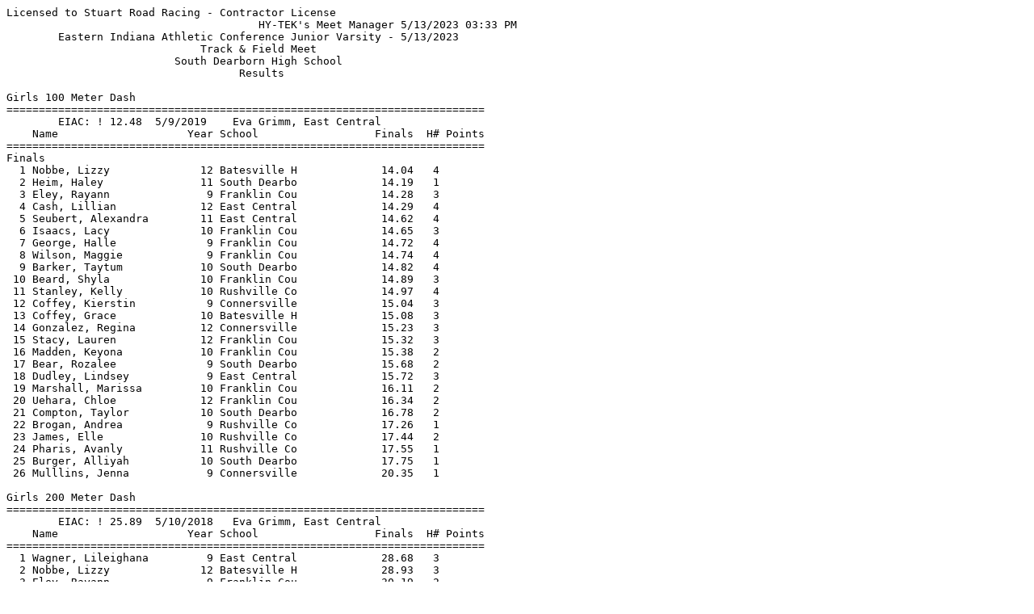

--- FILE ---
content_type: text/html
request_url: https://www.stuartroadracing.com/track/2023-5-13%20EIAC%20JV%20Results.htm
body_size: 13521
content:
<HTML>
<BODY>
<P>
<PRE>
Licensed to Stuart Road Racing - Contractor License
                                       HY-TEK's Meet Manager 5/13/2023 03:33 PM
        Eastern Indiana Athletic Conference Junior Varsity - 5/13/2023         
                              Track & Field Meet                               
                          South Dearborn High School                           
                                    Results                                    
 
Girls 100 Meter Dash
==========================================================================
        EIAC: ! 12.48  5/9/2019    Eva Grimm, East Central                     
    Name                    Year School                  Finals  H# Points
==========================================================================
Finals
  1 Nobbe, Lizzy              12 Batesville H             14.04   4 
  2 Heim, Haley               11 South Dearbo             14.19   1 
  3 Eley, Rayann               9 Franklin Cou             14.28   3 
  4 Cash, Lillian             12 East Central             14.29   4 
  5 Seubert, Alexandra        11 East Central             14.62   4 
  6 Isaacs, Lacy              10 Franklin Cou             14.65   3 
  7 George, Halle              9 Franklin Cou             14.72   4 
  8 Wilson, Maggie             9 Franklin Cou             14.74   4 
  9 Barker, Taytum            10 South Dearbo             14.82   4 
 10 Beard, Shyla              10 Franklin Cou             14.89   3 
 11 Stanley, Kelly            10 Rushville Co             14.97   4 
 12 Coffey, Kierstin           9 Connersville             15.04   3 
 13 Coffey, Grace             10 Batesville H             15.08   3 
 14 Gonzalez, Regina          12 Connersville             15.23   3 
 15 Stacy, Lauren             12 Franklin Cou             15.32   3 
 16 Madden, Keyona            10 Franklin Cou             15.38   2 
 17 Bear, Rozalee              9 South Dearbo             15.68   2 
 18 Dudley, Lindsey            9 East Central             15.72   3 
 19 Marshall, Marissa         10 Franklin Cou             16.11   2 
 20 Uehara, Chloe             12 Franklin Cou             16.34   2 
 21 Compton, Taylor           10 South Dearbo             16.78   2 
 22 Brogan, Andrea             9 Rushville Co             17.26   1 
 23 James, Elle               10 Rushville Co             17.44   2 
 24 Pharis, Avanly            11 Rushville Co             17.55   1 
 25 Burger, Alliyah           10 South Dearbo             17.75   1 
 26 Mulllins, Jenna            9 Connersville             20.35   1 
 
Girls 200 Meter Dash
==========================================================================
        EIAC: ! 25.89  5/10/2018   Eva Grimm, East Central                     
    Name                    Year School                  Finals  H# Points
==========================================================================
  1 Wagner, Lileighana         9 East Central             28.68   3 
  2 Nobbe, Lizzy              12 Batesville H             28.93   3 
  3 Eley, Rayann               9 Franklin Cou             30.19   2 
  4 Wilhelm, Skylar            9 East Central             30.25   3 
  4 Heim, Haley               11 South Dearbo             30.25   3 
  6 Seubert, Alexandra        11 East Central             30.49   3 
  7 George, Halle              9 Franklin Cou             30.74   2 
  8 Cash, Lillian             12 East Central             30.99   3 
  9 Gonzalez, Regina          12 Connersville             31.09   2 
 10 Rosemeyer, Ava             9 East Central             31.42   1 
 11 Coffey, Grace             10 Batesville H             31.75   2 
 12 Stacy, Lauren             12 Franklin Cou             31.76   2 
 13 Dudley, Lindsey            9 East Central             32.06   2 
 14 Robben, Isabella          11 East Central             32.18   2 
 15 Stanley, Kelly            10 Rushville Co             32.35   2 
 16 James, Elle               10 Rushville Co             36.37   1 
 17 Brogan, Andrea             9 Rushville Co             37.09   1 
 18 Burger, Alliyah           10 South Dearbo             37.39   1 
 19 Pharis, Avanly            11 Rushville Co             37.76   1 
 20 Mulllins, Jenna            9 Connersville             46.27   1 
 
Girls 400 Meter Dash
==========================================================================
        EIAC: ! 57.03  2007        Kathy Klump, South Dearborn                 
    Name                    Year School                  Finals  H# Points
==========================================================================
  1 Bender, Jessica           11 East Central           1:08.25   2 
  2 Grimmeissen, Jaelyn        9 Franklin Cou           1:08.53   2 
  3 Wehr, Olivia              12 Rushville Co           1:11.82   2 
  4 Isaacs, Lacy              10 Franklin Cou           1:12.33   2 
  5 Miller, Emma               9 Batesville H           1:13.53   1 
  6 Raab, Isabelle            10 Batesville H           1:13.70   2 
  7 Phelps, Brenna             9 Connersville           1:14.46   2 
  8 Reeb, Anthea              11 Batesville H           1:26.05   2 
  9 Means, Brooke             10 Rushville Co           1:31.05   2 
 10 Alcantara, Sara           11 South Dearbo           1:31.17   1 
 11 Carter, Kimmora            9 Greensburg H           1:39.77   1 
 
Girls 800 Meter Run
=======================================================================
        EIAC: ! 2:13.76  5/8/2008    Kathy Klump, South Dearborn               
    Name                    Year School                  Finals  Points
=======================================================================
  1 Demaree, Bayleigh          9 Batesville H           2:38.14  
       1:17.451 (1:17.451)        2:38.136 (1:20.685)
  2 Sunderhaus, Madesyn       10 Franklin Cou           2:39.91  
       1:17.776 (1:17.776)        2:39.906 (1:22.130)
  3 Minniti, Raegan            9 Franklin Cou           2:49.68  
       1:27.771 (1:27.771)        2:49.678 (1:21.908)
  4 Cleary, Addison           12 East Central           2:50.69  
       1:22.901 (1:22.901)        2:50.682 (1:27.781)
  5 Fullenkamp, Katelynn       9 Batesville H           2:59.22  
       1:26.876 (1:26.876)        2:59.218 (1:32.342)
  6 Keal, Abby                 9 Connersville           3:04.03  
       1:28.553 (1:28.553)        3:04.027 (1:35.475)
  7 Higbie, Gwynn             10 Connersville           3:06.33  
       1:32.171 (1:32.171)        3:06.325 (1:34.155)
  8 LaBoyteaux, Christian      9 Connersville           3:09.34  
       1:32.474 (1:32.474)        3:09.335 (1:36.861)
 
Girls 1600 Meter Run
=======================================================================
        EIAC: ! 5:07.55  5/14/2009   Kristal Studer, East Central              
    Name                    Year School                  Finals  Points
=======================================================================
  1 Minniti, Raegan            9 Franklin Cou           6:11.82  
       1:32.246 (1:32.246)        3:10.557 (1:38.311)        4:49.748 (1:39.191)
       6:11.812 (1:22.065)
  2 Harmeyer, Faith            9 East Central           6:21.49  
       1:27.767 (1:27.767)        3:08.780 (1:41.014)        4:49.240 (1:40.460)
       6:21.488 (1:32.248)
  3 Bowling, Emma             11 East Central           6:38.39  
       1:31.934 (1:31.934)        3:13.786 (1:41.852)        4:59.214 (1:45.429)
       6:38.382 (1:39.168)
  4 Grimmeissen, Jacy         11 Franklin Cou           6:53.55  
       1:30.297 (1:30.297)        3:14.984 (1:44.688)        5:08.565 (1:53.581)
       6:53.542 (1:44.977)
  5 Martin, Malia              9 South Dearbo           6:56.62  
       1:34.788 (1:34.788)        3:23.676 (1:48.889)        5:16.037 (1:52.361)
       6:56.614 (1:40.577)
  6 Weiler, Addyson           10 Batesville H           6:57.97  
       1:32.766 (1:32.766)        3:22.031 (1:49.265)        5:17.024 (1:54.994)
       6:57.961 (1:40.937)
 
Girls 3200 Meter Run
=======================================================================
        EIAC: ! 11:34.39  5/8/2008    Kayce Doogs, East Central                
    Name                    Year School                  Finals  Points
=======================================================================
  1 Hankins, Madison          11 Rushville Co          14:59.15  
       1:41.446 (1:41.446)        3:28.703 (1:47.258)        5:21.051 (1:52.348)
       7:17.626 (1:56.575)        9:17.337 (1:59.711)       11:19.596 (2:02.260)
      13:19.213 (1:59.618)       14:59.148 (1:39.935)
  2 Ellis, Jorja              10 Rushville Co          15:06.71  
       1:41.660 (1:41.660)        3:28.648 (1:46.988)        5:20.407 (1:51.760)
       7:14.534 (1:54.128)        9:11.898 (1:57.364)       11:14.038 (2:02.141)
      13:16.637 (2:02.599)       15:06.709 (1:50.073)
  3 Hallgarth, Mary           11 South Dearbo          15:23.32  
       1:41.281 (1:41.281)        3:28.358 (1:47.077)        5:20.208 (1:51.850)
       7:17.090 (1:56.883)        9:19.865 (2:02.775)       11:23.351 (2:03.486)
      13:29.793 (2:06.442)       15:23.312 (1:53.520)
  4 Kraemer, Sylvea            9 South Dearbo          16:03.03  
       1:41.523 (1:41.523)        3:28.544 (1:47.022)        5:27.928 (1:59.384)
       7:32.308 (2:04.380)        9:39.338 (2:07.031)       11:50.240 (2:10.902)
      14:00.991 (2:10.751)       16:03.024 (2:02.034)
 
Girls 100 Meter Hurdles
=======================================================================
        EIAC: ! 15.41  5/10/2022   Hope Fox, East Central                      
    Name                    Year School                  Finals  Points
=======================================================================
  1 Martin, Jade               9 Batesville H             19.82  
  2 Clark, Kirstin            11 Franklin Cou             20.18  
  3 Rosemeyer, Ava             9 East Central             20.35  
  4 Dudley, Lindsey            9 East Central             20.87  
 
Girls 300 Meter Hurdles
=======================================================================
        EIAC: ! 44.88  2001        Ashley Wilhelm, East Central                
    Name                    Year School                  Finals  Points
=======================================================================
  1 Beard, Shyla              10 Franklin Cou             54.57  
  2 Rosemeyer, Ava             9 East Central             57.26  
  3 Martin, Jade               9 Batesville H             59.51  
  4 Coffey, Kierstin           9 Connersville           1:00.69  
  5 Dixon, Kiersten           12 South Dearbo           1:00.86  
 
Girls 4x100 Meter Relay
=======================================================================
        EIAC: ! 50.26  5/10/2022   East Central, East Central                  
                       H Fox, E Hill, A Graf, R Campbell                 
    School                                               Finals  Points
=======================================================================
  1 East Central High School                              54.68  
     1) Wagner, Lileighana 9            2) Rosemeyer, Ava 9               
     3) Wilhelm, Skylar 9               4) Cash, Lillian 12               
  2 Franklin County High School                           55.23  
     1) Eley, Rayann 9                  2) George, Hannah 11              
     3) Beard, Shyla 10                 4) Clark, Kirstin 11              
  3 South Dearborn High School                            56.46  
     1) Heim, Haley 11                  2) Barker, Taytum 10              
     3) McGraw, Bailey 9                4) Bear, Rozalee 9                
  4 East Central High School  'B'                         57.62  
     1) Seubert, Alexandra 11           2) Robben, Isabella 11            
     3) Haarmeyer, Jocelyn 10           4) Hornbach, Emma 9               
  5 Batesville High School                                58.48  
     1) Nobbe, Lizzy 12                 2) Coffey, Grace 10               
     3) Raab, Isabelle 10               4) Martin, Jade 9                 
  6 South Dearborn High School  'B'                     1:04.32  
     1) Pearson, Isabel 10              2) Womble, Marissa 11             
     3) Cameron, Sanaa 9                4) Teke, Macie 12                 
 
Girls 4x400 Meter Relay
=======================================================================
        EIAC: ! 4:04.43  5/9/2019    East Central, East Central                
                         E Grimm, E Lengerich, L Greiwe, E Fey             
    School                                               Finals  Points
=======================================================================
  1 Franklin County High School                         4:45.13  
     1) Beard, Shyla 10                 2) Grimmeissen, Jacy 11           
     3) Grimmeissen, Jaelyn 9           4) Isaacs, Lacy 10                
       2:18.660 (2:18.660)        3:30.968 (1:12.308)        4:45.122 (1:14.155)
  2 Batesville High School                              5:00.76  
     1) Weiler, Addyson 10              2) Miller, Emma 9                 
     3) Fullenkamp, Katelynn 9          4) Demaree, Bayleigh 9            
       2:28.233 (2:28.233)        3:48.821 (1:20.588)        5:00.752 (1:11.931)
  3 South Dearborn High School                          5:25.39  
     1) Heizer, Zoey 10                 2) Martin, Malia 9                
     3) Compton, Taylor 10              4) Barker, Taytum 10              
       2:47.373 (2:47.373)        4:08.356 (1:20.984)        5:25.388 (1:17.032)
 
Girls 4x800 Meter Relay
=======================================================================
        EIAC: ! 9:44.36  5/14/2009   East Central, East Central                
                         K Studer, C Seamon, K Doogs, M Cline              
    School                                               Finals  Points
=======================================================================
  1 East Central High School                           11:21.76  
     1) Bender, Jessica 11              2) Cleary, Addison 12             
     3) Bowling, Emma 11                4) Harmeyer, Faith 9              
       1:17.685 (1:17.685)        2:38.449 (1:20.765)        4:01.809 (1:23.360)
       5:29.443 (1:27.635)        6:55.248 (1:25.805)        8:29.066 (1:33.819)
       9:54.907 (1:25.841)       11:21.760 (1:26.854)
  2 Batesville High School                             11:50.10  
     1) Weiler, Addyson 10              2) Trossman, Charlotte 9          
     3) Fullenkamp, Katelynn 9          4) Demaree, Bayleigh 9            
       1:18.369 (1:18.369)        2:53.219 (1:34.850)        4:21.746 (1:28.528)
       5:56.669 (1:34.923)        7:21.713 (1:25.045)        9:00.374 (1:38.661)
      10:21.341 (1:20.968)       11:50.091 (1:28.750)
  3 South Dearborn High School                         13:07.09  
     1) Heizer, Zoey 10                 2) Martin, Malia 9                
     3) Alcantara, Sara 11              4) Kraemer, Sylvea 9              
       1:32.769 (1:32.769)        3:13.417 (1:40.648)        4:47.309 (1:33.893)
       6:22.580 (1:35.271)        8:00.469 (1:37.889)        9:51.987 (1:51.519)
      11:26.669 (1:34.682)       13:07.085 (1:40.417)
  4 Rushville Consolidated High Sc                     14:04.93  
     1) Means, Brooke 10                2) Ellis, Jorja 10                
     3) Warner, Lily 10                 4) Hankins, Madison 11            
       1:32.693 (1:32.693)        3:20.857 (1:48.165)        5:07.414 (1:46.557)
       7:04.699 (1:57.285)        8:47.754 (1:43.055)       10:49.974 (2:02.221)
      12:23.064 (1:33.090)       14:04.924 (1:41.861)
 
Girls High Jump
=======================================================================
        EIAC: !  5-08  5/8/2008    Elli Tidman, Batesville                     
    Name                    Year School                  Finals  Points
=======================================================================
  1 Isaacs, Lacy              10 Franklin Cou           4-06.00  
     4-00 4-02 4-04 4-06 4-08 
        O    O    O  XXO  XXX 
  2 Verme, Sidney             11 East Central          J4-06.00  
     4-00 4-02 4-04 4-06 4-08 
      PPP  PPP   XO  XXO  XXX 
  3 Grimmeissen, Jaelyn        9 Franklin Cou          J4-06.00  
     4-00 4-02 4-04 4-06 4-08 
        O   XO   XO  XXO  XXX 
  4 George, Hannah            11 Franklin Cou           4-02.00  
     4-00 4-02 4-04 
        O    O  XXX 
  5 Trossman, Charlotte        9 Batesville H          J4-02.00  
     4-00 4-02 4-04 
      XXO   XO  XXX 
  6 Martin, Jade               9 Batesville H           4-00.00  
     4-00 4-02 
      XXO  XXX 
 -- Ward, Callie               9 Franklin Cou                NH  
     4-00 
      XXX 
 -- Robben, Isabella          11 East Central                NH  
     4-00 
      XXX 
 
Girls Pole Vault
=======================================================================
        EIAC: ! 10-08  5/12/2016   Katie Egielske, Rushville Co                
    Name                    Year School                  Finals  Points
=======================================================================
  1 Madden, Keyona            10 Franklin Cou           8-00.00  
     5-00 5-06 6-00 6-06 7-00 7-06 8-00 8-06 
      PPP  PPP  PPP   XO    O  XXO   XO  XXX 
  2 Stanley, Kelly            10 Rushville Co           7-06.00  
     5-00 5-06 6-00 6-06 7-00 7-06 8-00 
      PPP  PPP    O   XO    O    O  XXX 
  3 Raab, Isabelle            10 Batesville H          J7-06.00  
     5-00 5-06 6-00 6-06 7-00 7-06 8-00 
      PPP  PPP  PPP    O    O   XO  XXX 
  4 Dixon, Kiersten           12 South Dearbo           7-00.00  
     5-00 5-06 6-00 6-06 7-00 7-06 
      PPP  PPP    O    O    O  XXX 
  4 Wilson, Maggie             9 Franklin Cou           7-00.00  
     5-00 5-06 6-00 6-06 7-00 7-06 
      PPP  PPP  PPP  PPP    O  XXX 
  6 Coffey, Grace             10 Batesville H          J7-00.00  
     5-00 5-06 6-00 6-06 7-00 7-06 
      PPP  PPP   XO    O    O  XXX 
  7 Wilhelm, Skylar            9 East Central          J7-00.00  
     5-00 5-06 6-00 6-06 7-00 7-06 
      PPP  PPP   XO  XXO    O  XXX 
  8 Cash, Lillian             12 East Central           6-00.00  
     5-00 5-06 6-00 6-06 
      PPP  PPP    O  XXX 
  9 Compton, Taylor           10 South Dearbo          J6-00.00  
     5-00 5-06 6-00 6-06 
        O    O   XO  XXX 
  9 Marshall, Marissa         10 Franklin Cou          J6-00.00  
     5-00 5-06 6-00 6-06 
      PPP  PPP   XO  XXX 
 11 Pharis, Avanly            11 Rushville Co           5-06.00  
     5-00 5-06 6-00 
       XO    O  XXX 
 12 Wendel, Liz               10 Franklin Cou           5-00.00  
     5-00 5-06 
        O  XXX 
 13 Wendel, Dorothy            9 Franklin Cou          J5-00.00  
     5-00 5-06 
      XXO  XXX 
 -- Burger, Alliyah           10 South Dearbo                NH  
     5-00 
      XXX 
 -- Uehara, Chloe             12 Franklin Cou                NH  
     5-00 5-06 
      PPP  XXX 
 
Girls Long Jump
=======================================================================
        EIAC: ! 17-02.75  2007        Elli Tidman, Batesville                  
    Name                    Year School                  Finals  Points
=======================================================================
  1 Heim, Haley               11 South Dearbo          13-10.00  
      12-08.50  13-10  13-03  13-08        
  2 George, Hannah            11 Franklin Cou          13-04.50  
      13-04.50  12-07  13-03.50  13-02        
  3 Coffey, Kierstin           9 Connersville          12-11.00  
      12-06  12-11  FOUL  12-08.50        
  4 Nobbe, Lizzy              12 Batesville H          12-07.50  
      12-04  11-06  12-07.50  11-04.50        
  5 Wilson, Maggie             9 Franklin Cou          12-06.00  
      10-07  FOUL  12-06  12-01        
  6 Phelps, Brenna             9 Connersville          12-03.00  
      11-07.50  10-00  11-11.50  12-03        
  7 Fullenkamp, Katelynn       9 Batesville H          11-06.00  
      11-01.50  10-04  11-04  11-06        
  8 Cain, Jocelyn             11 Rushville Co          11-01.00  
      11-01  10-03.50  10-06.50  10-08.50        
  9 Warner, Lily              10 Rushville Co          10-11.00  
      FOUL  FOUL  10-11  10-09.50        
 10 Christmas, Cierra         10 Rushville Co           8-06.00  
      FOUL  7-08  7-02  8-06        
 
Girls Shot Put
==========================================================================
        EIAC: ! 43-00.75  5/10/2022   Emarie Jackson, Greensburg               
    Name                    Year School                  Finals  H# Points
==========================================================================
  1 Oesterling, Ryan          10 Batesville H          29-04.50   2 
      27-08.50  29-02  29-04.50  24-08        
  2 Womble, Marissa           11 South Dearbo          29-02.50   2 
      27-08  26-05  29-02.50  29-00.50        
  3 Teke, Macie               12 South Dearbo          28-11.50   2 
      25-03  27-05  27-04  28-11.50        
  4 Pelsor, Evelyn            10 Greensburg H          28-11.00   2 
      28-11  27-02  28-02.50  28-06        
  5 Carter, Kimmora            9 Greensburg H          28-07.50   2 
      27-00.50  28-07.50  28-02.50  27-09        
  6 Cameron, Sanaa             9 South Dearbo          28-02.50   2 
      27-07.50  25-10  28-02.50  27-06        
  7 Cain, Jocelyn             11 Rushville Co          28-01.00   2 
      28-00.50  25-02  24-11.50  28-01        
  8 Pearson, Isabel           10 South Dearbo          26-09.50   2 
      26-06  24-09.50  26-00  26-09.50        
  9 Stenger, Emily             9 East Central          26-09.00   2 
      26-09  25-00  25-00  23-03        
 10 Riffle, Izzie              9 Franklin Cou          26-06.00   2 
      24-06  26-01  25-11.50  26-06        
 11 Riffle, Maggie            11 Franklin Cou          26-02.50   2 
      FOUL  25-09  24-11.50  26-02.50        
 12 Branson, Andrea           10 Rushville Co          25-02.00   1 
      25-02  24-03  23-02  23-01        
 13 Haarmeyer, Jocelyn        10 East Central          24-11.00   2 
      FOUL  21-06  22-09.50  24-11        
 14 Weber, Elaina             10 Greensburg H          24-01.00   2 
      FOUL  23-10  24-00  24-01        
 15 Wendel, Liz               10 Franklin Cou          23-11.00   1 
      22-05  22-08.50  23-09  23-11        
 16 Brock, Zoe                12 Connersville          23-08.00   2 
      20-06  21-00  21-10  23-08        
 17 Gwinnup, Mya              10 Rushville Co          23-05.00   1 
      23-05  22-08.50  22-07  22-10        
 18 Nobbe, Alyssa             11 Batesville H          23-01.00   1 
      22-08.50  22-10.50  20-06  23-01        
 19 Dickerson, Naomi          10 East Central          22-07.00   1 
      22-01  22-07  20-08  21-04        
 20 Hamilton, Danni            9 Franklin Cou          21-10.50   2 
      20-07  21-00.50  21-08  21-10.50        
 21 Grimm, Sara               10 Connersville          21-09.00   1 
      FOUL  FOUL  21-09  21-01        
 22 Denney, Heavan            10 Rushville Co          21-08.50   1 
      21-08.50  17-10.50  19-02.50  20-05        
 23 Smith, India              11 Connersville          21-01.00   1 
      20-06  19-05.50  18-03.50  21-01        
 24 Garrett, Sophia           11 Franklin Cou          20-11.50   1 
      20-09  19-00  20-11.50  19-04        
 25 Herzner, Sarah            11 East Central          20-09.00   1 
      20-09  19-09  20-00  20-03        
 26 Wendel, Dorothy            9 Franklin Cou          20-04.00   1 
      19-01  17-09.50  20-04  18-10        
 27 Wall, Rebecca              9 Rushville Co          19-10.00   1 
      19-06  19-00  18-09  19-10        
 28 Campbell, McKenzie         9 Batesville H          19-08.00   1 
      19-02  19-07  18-04  19-08        
 29 Sweet, Alexandra           9 Connersville          18-05.50   1 
      17-03  FOUL  16-10.50  18-05.50        
 -- Davis, Lillie             12 South Dearbo               DNF   1 
      PASS  PASS x             
 
Girls Discus Throw
==========================================================================
        EIAC: ! 128-06  5/11/2021   Emarie Jackson, Greensburg                 
    Name                    Year School                  Finals  H# Points
==========================================================================
  1 Cameron, Sanaa             9 South Dearbo            100-05   2 
      89-11  100-05  96-01  FOUL        
  2 Grimm, Sara               10 Connersville             88-02   2 
      FOUL  88-02  FOUL  80-01        
  3 Weber, Elaina             10 Greensburg H             83-03   2 
      83-03  71-08  FOUL  69-07        
  4 Haarmeyer, Jocelyn        10 East Central             82-04   2 
      63-10  79-08  FOUL  82-04        
  5 Pelsor, Evelyn            10 Greensburg H             81-01   2 
      79-10  FOUL  FOUL  81-01        
  6 Riffle, Maggie            11 Franklin Cou             79-04   2 
      74-04  79-04  FOUL  FOUL        
  7 Womble, Marissa           11 South Dearbo             75-00   2 
      58-09  63-09  75-00  65-09        
  8 Riffle, Izzie              9 Franklin Cou             71-06   2 
      65-04  71-06  71-02  67-00        
  9 Campbell, McKenzie         9 Batesville H             71-03   1 
      FOUL  71-03  69-08  60-10        
 10 Oesterling, Ryan          10 Batesville H             70-06   2 
      68-10  FOUL  70-06  FOUL        
 11 Pearson, Isabel           10 South Dearbo             70-02   2 
      68-08  FOUL  61-04  70-02        
 11 Garrett, Sophia           11 Franklin Cou             70-02   2 
      68-04  70-02  FOUL  69-03        
 13 Branson, Andrea           10 Rushville Co             69-09   1 
      52-02  50-05  49-08  69-09        
 13 Stenger, Emily             9 East Central             69-09   2 
      59-07  56-04  61-00  69-09        
 15 Wendel, Dorothy            9 Franklin Cou             67-03   1 
      54-04  62-10  55-09  67-03        
 16 Wendel, Liz               10 Franklin Cou             65-11   1 
      61-05  65-11  60-00  60-00        
 17 Herzner, Sarah            11 East Central             65-05   1 
      53-02  59-08  65-05  62-08        
 18 Gwinnup, Mya              10 Rushville Co             64-08   1 
      64-05  61-05  53-08  64-08        
 19 Cain, Jocelyn             11 Rushville Co             64-03   2 
      64-03  61-02  59-03  FOUL        
 20 Nobbe, Alyssa             11 Batesville H             62-07   2 
      54-00  47-01  61-10  62-07        
 21 Teke, Macie               12 South Dearbo             62-01   1 
      FOUL  62-01  FOUL  FOUL        
 22 Dickerson, Naomi          10 East Central             60-06   1 
      60-06  58-00  47-09  60-05        
 23 Hamilton, Danni            9 Franklin Cou             54-11   1 
      51-07  54-11  FOUL  50-00       
 24 Smith, India              11 Connersville             46-05   1 
      FOUL  45-00  46-05  46-02        
 25 Sweet, Alexandra           9 Connersville             46-00   1 
      45-00  FOUL  43-09  46-00       
 26 Denney, Heavan            10 Rushville Co             43-04   1 
      42-05  43-04  38-07  40-08        
 27 Wall, Rebecca              9 Rushville Co             38-11   1 
      FOUL  37-00  36-06  38-11        
 
Boys 100 Meter Dash
==========================================================================
        EIAC: ! 10.90  1986        Chris Green, Lawrenceburg                   
    Name                    Year School                  Finals  H# Points
==========================================================================
  1 Bowling, Wyatt             9 Franklin Cou             11.80   6 
  2 Harvey, Owen              11 Franklin Cou             11.81   6 
  3 Ledesma, Jordan           11 Lawrenceburg             11.97   6 
  4 Gillman, Quinn            10 Franklin Cou             12.05   5 
  5 Berting, Gavin            10 East Central             12.08   6 
  6 Destriantoro, Syahrul Az  10 Batesville H             12.15   6 
  7 Meyer, Joey                9 Franklin Cou             12.23   5 
  7 Gainor, Adam              12 South Dearbo             12.23   6 
  9 Cole, Kaleb                9 Lawrenceburg             12.28   4 
 10 Flowers, Bradley          10 East Central             12.30   5 
 11 Westerfeld, Will          10 Batesville H             12.30   3 
 12 Barada, Quinn              9 Rushville Co             12.32   5 
 13 Pepito, Andre              9 Lawrenceburg             12.36   6 
 14 Clark, Keegan              9 Franklin Cou             12.38   5 
 15 Campbell, Trey             9 Lawrenceburg             12.49   5 
 16 Rowland, James             9 Franklin Cou             12.52   5 
 17 Koons, Matt                9 Connersville             12.56   2 
 18 Armah, Ronnie             10 South Dearbo             12.57   3 
 19 Bryant, Benjamin          10 Franklin Cou             12.58   4 
 20 McClure, Griffin          12 Franklin Cou             12.62   3 
 21 Mays, Carson               9 Franklin Cou             12.79   3 
 22 King, Aiden                9 Franklin Cou             12.93   4 
 23 Tingle, Isaiah             9 East Central             12.94   4 
 24 Pfeiffer, Jacob           10 Connersville             12.98   1 
 25 Lilly, Jacob              10 Rushville Co             12.99   4 
 26 Means, Benjamin           12 Rushville Co             13.11   3 
 27 Mucker, D'Kari            10 Lawrenceburg             13.14   1 
 28 Lewis, Isaiah              9 Connersville             13.22   2 
 29 Holloway, Grant           12 South Dearbo             13.36   2 
 30 Rexrode, Leland           10 Connersville             13.45   3 
 31 Brewer, Landon            10 Franklin Cou             13.47   4 
 32 Chen, Brian               10 Franklin Cou             13.63   2 
 33 Whitmore, Ashton           9 East Central             13.77   4 
 34 Worakulpisuth, Ariyawuth  11 South Dearbo             15.17   3 
 35 Clark, Kaiden              9 East Central             15.57   2 
 36 Kuntz, Matthew            11 Batesville H             16.89   3 
 37 Kuntz, Ben                 9 Batesville H             17.43   1 
 
Boys 200 Meter Dash
==========================================================================
        EIAC: ! 22.10  1977        Terry Moore, Aurora                         
    Name                    Year School                  Finals  H# Points
==========================================================================
  1 Ledesma, Jordan           11 Lawrenceburg             24.61   5 
  2 Barada, Sam               12 Rushville Co             24.80   5 
  3 Kilgore, Carson            9 Greensburg H             24.81   5 
  4 Clark, Keegan              9 Franklin Cou             24.88   5 
  5 Flowers, Bradley          10 East Central             25.16   5 
  6 Cole, Kaleb                9 Lawrenceburg             25.17   1 
  7 Meyer, Joey                9 Franklin Cou             25.17   5 
  8 Bryant, Benjamin          10 Franklin Cou             25.20   4 
  9 Pepito, Andre              9 Lawrenceburg             25.40   4 
 10 Rowland, James             9 Franklin Cou             25.53   5 
 11 Destriantoro, Syahrul Az  10 Batesville H             25.60   1 
 12 Fox, Aric                 10 Connersville             26.15   4 
 13 Plum, Lincoln             10 Connersville             26.22   3 
 14 Brewer, Landon            10 Franklin Cou             26.27   3 
 15 Barada, Quinn              9 Rushville Co             26.30   4 
 16 Koons, Matt                9 Connersville             26.43   4 
 17 Lilly, Jacob              10 Rushville Co             26.47   3 
 18 McClure, Griffin          12 Franklin Cou             26.53   4 
 19 Pfeiffer, Jacob           10 Connersville             26.57   3 
 20 Tingle, Isaiah             9 East Central             26.63   4 
 21 Campbell, Trey             9 Lawrenceburg             26.76   3 
 22 Armah, Ronnie             10 South Dearbo             26.79   3 
 23 King, Aiden                9 Franklin Cou             27.02   3 
 24 Mays, Carson               9 Franklin Cou             27.08   2 
 25 Smith, Cole               11 East Central             27.57   2 
 26 Lewis, Isaiah              9 Connersville             27.59   2 
 27 Rexrode, Leland           10 Connersville             28.27   2 
 28 Chen, Brian               10 Franklin Cou             28.51   2 
 29 Oles, Andin                9 South Dearbo             28.53   2 
 30 Mucker, D'Kari            10 Lawrenceburg             29.03   1 
 31 Worakulpisuth, Ariyawuth  11 South Dearbo             32.55   1 
 32 Kuntz, Matthew            11 Batesville H             34.70   1 
 33 Clark, Kaiden              9 East Central             36.18   2 
 
Boys 400 Meter Dash
==========================================================================
        EIAC: ! 49.40  1985        Chris Green, Lawrenceburg                   
    Name                    Year School                  Finals  H# Points
==========================================================================
  1 Ivey, Zen                 12 East Central             55.39   2 
  2 Davalos, Mathias           9 Batesville H             56.26   2 
  3 Gainor, Adam              12 South Dearbo             56.64   1 
  4 Berting, Gavin            10 East Central             56.71   2 
  5 Kilgore, Carson            9 Greensburg H             56.87   2 
  6 Rowland, James             9 Franklin Cou             56.99   2 
  7 Goodman, Kyle              9 East Central             57.37   1 
  8 Barada, Sam               12 Rushville Co             58.22   2 
  9 Thompson, Caden           10 South Dearbo             58.26   1 
 10 Fox, Aric                 10 Connersville             59.05   2 
 11 Ciamarra, Dominic         12 East Central             59.09   1 
 12 Plum, Lincoln             10 Connersville           1:00.95   1 
 13 King, Dustin              10 Rushville Co           1:01.38   1 
 14 Oles, Andin                9 South Dearbo           1:08.41   1 
 15 Gossett, Trent             9 Rushville Co           1:09.97   1 
 
Boys 800 Meter Run
==========================================================================
        EIAC: ! 1:55.90  1979        Pete Schmidt, Batesville                  
    Name                    Year School                  Finals  H# Points
==========================================================================
  1 Jacobs, Wyatt             10 Rushville Co           2:11.24   2 
       1:05.608 (1:05.608)        2:11.234 (1:05.627)
  2 Marshall, Hunter          12 Franklin Cou           2:11.41   2 
       1:05.879 (1:05.879)        2:11.402 (1:05.523)
  3 Bender, Curtis             9 East Central           2:20.13   2 
       1:09.005 (1:09.005)        2:20.128 (1:11.124)
  4 Hess, Dante                9 Greensburg H           2:21.86   2 
       1:09.226 (1:09.226)        2:21.858 (1:12.633)
  5 Lewis, Grant              12 Connersville           2:22.92   2 
       1:07.003 (1:07.003)        2:22.919 (1:15.916)
  6 Frazier, Gabe             11 Franklin Cou           2:25.74   2 
       1:10.980 (1:10.980)        2:25.736 (1:14.756)
  7 Krodel, Isaac             10 Rushville Co           2:26.86   2 
       1:12.401 (1:12.401)        2:26.855 (1:14.455)
  8 Basler, Jaden              9 Batesville H           2:28.05   2 
       1:13.713 (1:13.713)        2:28.042 (1:14.329)
  9 Kopah, Brian              10 South Dearbo           2:29.91   1 
       1:14.255 (1:14.255)        2:29.909 (1:15.655)
 10 Scudder, Jacob             9 East Central           2:32.87   2 
       1:15.340 (1:15.340)        2:32.869 (1:17.530)
 11 Branson, Jacob            10 Rushville Co           2:34.31   2 
       1:17.246 (1:17.246)        2:34.308 (1:17.063)
 12 Myers, Cash                9 Batesville H           2:35.20   2 
       1:15.493 (1:15.493)        2:35.192 (1:19.700)
 13 McCullum, Noah             9 Connersville           2:36.00   1 
       1:13.942 (1:13.942)        2:35.993 (1:22.051)
 14 Nicolaides, Malakai        9 Greensburg H           2:37.53   1 
       1:20.703 (1:20.703)        2:37.530 (1:16.827)
 15 Welke, Ethan              11 Franklin Cou           2:38.58   2 
       1:17.880 (1:17.880)        2:38.579 (1:20.700)
 16 Garrett, Lincoln           9 Batesville H           2:39.02   1 
       1:17.106 (1:17.106)        2:39.013 (1:21.908)
 17 Vowell, Jack              11 Lawrenceburg           2:48.52   1 
       1:15.547 (1:15.547)        2:48.511 (1:32.964)
 18 Steelman, Caleb           10 Lawrenceburg           2:50.38   1 
       1:24.547 (1:24.547)        2:50.376 (1:25.829)
 19 Campbell, Cameron          9 South Dearbo           2:50.45   1 
       1:27.998 (1:27.998)        2:50.443 (1:22.445)
 20 Steelman, Ben             10 Lawrenceburg           2:53.83   1 
       1:25.143 (1:25.143)        2:53.822 (1:28.680)
 21 Gossett, Trent             9 Rushville Co           2:56.02   1 
       1:31.281 (1:31.281)        2:56.012 (1:24.732)
 22 Gnanamanickam, Josh        9 Lawrenceburg           2:56.72   1 
       1:27.513 (1:27.513)        2:56.711 (1:29.198)
 23 Barry, Brock               9 Lawrenceburg           2:59.49   1 
       1:27.005 (1:27.005)        2:59.486 (1:32.482)
 24 Bloom, Sam                 9 Connersville           3:07.89   1 
       1:33.551 (1:33.551)        3:07.881 (1:34.330)
 25 Abrahim, Yusuf            11 Connersville           3:14.25   1 
       1:35.095 (1:35.095)        3:14.241 (1:39.146)
 
Boys 1600 Meter Run
=======================================================================
        EIAC: ! 4:26.24  2007        Brad Fortuna, South Dearborn              
    Name                    Year School                  Finals  Points
=======================================================================
  1 Schelle, Isaac            10 Rushville Co           5:11.53  
       1:13.523 (1:13.523)        2:32.182 (1:18.660)        3:53.825 (1:21.644)
       5:11.522 (1:17.697)
  2 Basler, Jaden              9 Batesville H           5:15.19  
       1:16.201 (1:16.201)        2:36.061 (1:19.860)        3:57.454 (1:21.393)
       5:15.184 (1:17.730)
  3 Krodel, Isaac             10 Rushville Co           5:25.42  
       1:13.951 (1:13.951)        2:35.498 (1:21.547)        4:00.509 (1:25.012)
       5:25.419 (1:24.910)
  4 Pflum, Axle                9 Connersville           5:27.54  
       1:24.574 (1:24.574)        2:50.215 (1:25.641)        4:12.271 (1:22.056)
       5:27.531 (1:15.260)
  5 Hess, Dante                9 Greensburg H           5:28.81  
       1:26.629 (1:26.629)        2:52.904 (1:26.275)        4:17.421 (1:24.518)
       5:28.801 (1:11.380)
  6 Rahschulte, Ethan          9 Batesville H           5:29.92  
       1:20.984 (1:20.984)        2:46.454 (1:25.470)        4:11.849 (1:25.395)
       5:29.914 (1:18.065)
  7 Schwab, Dakota            10 Franklin Cou           5:33.15  
       1:22.820 (1:22.820)        2:48.513 (1:25.693)        4:14.245 (1:25.733)
       5:33.142 (1:18.897)
  8 Kelley, Cole              10 Franklin Cou           5:33.45  
       1:23.452 (1:23.452)        2:49.344 (1:25.892)        4:15.264 (1:25.920)
       5:33.443 (1:18.180)
  9 Branson, Jacob            10 Rushville Co           5:33.89  
       1:21.363 (1:21.363)        2:45.918 (1:24.555)        4:13.505 (1:27.588)
       5:33.885 (1:20.380)
 10 Nicolaides, Malakai        9 Greensburg H           5:35.63  
       1:18.410 (1:18.410)        2:46.244 (1:27.834)        4:13.809 (1:27.565)
       5:35.630 (1:21.822)
 11 Scudder, Jacob             9 East Central           5:40.59  
       1:28.260 (1:28.260)        2:57.785 (1:29.525)        4:25.437 (1:27.652)
       5:40.589 (1:15.152)
 12 Werner, Dominick          10 East Central           5:42.04  
       1:26.970 (1:26.970)        2:53.811 (1:26.841)        4:18.053 (1:24.242)
       5:42.034 (1:23.982)
 13 Engel, Wyatt               9 Lawrenceburg           5:52.59  
       1:25.259 (1:25.259)        2:54.558 (1:29.300)        4:28.440 (1:33.883)
       5:52.582 (1:24.142)
 14 Tippin, Cullen            11 East Central           5:58.34  
       1:29.495 (1:29.495)        3:03.293 (1:33.798)        4:37.910 (1:34.618)
       5:58.333 (1:20.423)
 15 Darwish, Owen             11 Franklin Cou           6:00.98  
       1:27.362 (1:27.362)        3:00.967 (1:33.605)        4:35.256 (1:34.290)
       6:00.973 (1:25.717)
 16 Steelman, Caleb           10 Lawrenceburg           6:01.46  
       1:26.287 (1:26.287)        3:00.070 (1:33.784)        4:34.744 (1:34.675)
       6:01.457 (1:26.713)
 17 Palmer, Aiden             10 East Central           6:02.38  
       1:30.104 (1:30.104)        3:05.490 (1:35.386)        4:40.137 (1:34.647)
       6:02.374 (1:22.237)
 18 Steelman, Ben             10 Lawrenceburg           6:03.18  
       1:26.959 (1:26.959)        3:00.687 (1:33.729)        4:37.482 (1:36.795)
       6:03.177 (1:25.695)
 19 Welke, Ethan              11 Franklin Cou           6:09.24  
       1:28.369 (1:28.369)        3:05.054 (1:36.685)        4:43.134 (1:38.080)
       6:09.237 (1:26.104)
 20 Caudill, Gavin            10 South Dearbo           6:10.77  
       1:26.681 (1:26.681)        2:58.585 (1:31.905)        4:38.409 (1:39.825)
       6:10.769 (1:32.360)
 21 Gnanamanickam, Josh        9 Lawrenceburg           6:33.19  
       1:32.329 (1:32.329)        3:13.541 (1:41.212)        4:59.233 (1:45.692)
       6:33.182 (1:33.950)
 22 Barry, Brock               9 Lawrenceburg           6:38.11  
       1:31.032 (1:31.032)        3:11.492 (1:40.460)        4:58.307 (1:46.815)
       6:38.101 (1:39.795)
 23 Abrahim, Yusuf            11 Connersville           6:56.27  
       1:34.399 (1:34.399)        3:18.909 (1:44.510)        5:08.520 (1:49.612)
       6:56.262 (1:47.742)
 24 Whitmore, Ashton           9 East Central           7:06.76  
       1:34.094 (1:34.094)        3:19.957 (1:45.863)        5:11.352 (1:51.395)
       7:06.760 (1:55.409)
 
Boys 3200 Meter Run
=======================================================================
        EIAC: ! 9:33.68  2004        Rob Grote, Batesville                     
    Name                    Year School                  Finals  Points
=======================================================================
  1 Schelle, Isaac            10 Rushville Co          11:50.88  
       1:18.653 (1:18.653)        2:43.162 (1:24.510)        4:12.114 (1:28.953)
       5:43.284 (1:31.170)        7:18.014 (1:34.730)        8:55.437 (1:37.423)
      10:28.525 (1:33.089)       11:50.871 (1:22.346)
  2 Adams, Benjamin           11 Batesville H          11:52.60  
       1:17.508 (1:17.508)        2:46.586 (1:29.078)        4:18.992 (1:32.406)
       5:53.146 (1:34.155)        7:27.635 (1:34.490)        9:02.073 (1:34.439)
      10:34.217 (1:32.144)       11:52.593 (1:18.377)
  3 Schwab, Dakota            10 Franklin Cou          12:20.34  
       1:28.804 (1:28.804)        3:03.384 (1:34.580)        4:39.365 (1:35.981)
       6:15.278 (1:35.914)        7:49.393 (1:34.115)        9:23.812 (1:34.420)
      10:59.214 (1:35.403)       12:20.337 (1:21.123)
  4 Rahschulte, Ethan          9 Batesville H          12:21.01  
       1:24.641 (1:24.641)        2:56.748 (1:32.107)        4:31.159 (1:34.412)
       6:07.078 (1:35.919)        7:41.532 (1:34.455)        9:18.563 (1:37.032)
      10:55.638 (1:37.075)       12:21.002 (1:25.364)
  5 Werner, Dominick          10 East Central          13:50.81  
       1:30.983 (1:30.983)        3:07.344 (1:36.362)        4:46.788 (1:39.444)
       6:29.554 (1:42.767)        8:16.662 (1:47.108)       10:10.168 (1:53.506)
      12:03.596 (1:53.429)       13:50.810 (1:47.215)
  6 Darwish, Owen             11 Franklin Cou          14:05.46  
       1:31.305 (1:31.305)        3:07.728 (1:36.423)        4:47.289 (1:39.562)
       6:34.428 (1:47.139)        8:29.176 (1:54.749)       10:24.434 (1:55.259)
      12:16.815 (1:52.381)       14:05.453 (1:48.639)
  7 Palmer, Aiden             10 East Central          14:07.78  
       1:35.550 (1:35.550)        3:19.158 (1:43.609)        5:06.384 (1:47.226)
       6:55.778 (1:49.395)        8:47.524 (1:51.746)       10:37.248 (1:49.724)
      12:27.750 (1:50.503)       14:07.774 (1:40.025)
 
Boys 110 Meter Hurdles
=======================================================================
        EIAC: ! 14.85  1993        Darren Konzelman, Greensburg                
    Name                    Year School                  Finals  Points
=======================================================================
  1 Inman, miles              10 East Central             17.55  
  2 Cassini, Zachary           9 South Dearbo             18.19  
  3 Stutz, Liam                9 Batesville H             18.92  
  4 Simons, Sol                9 Franklin Cou             19.05  
  5 Miller, Carson            10 Greensburg H             20.16  
  6 Howell, Jacob             11 Greensburg H             20.19  
  7 Reifenberger, Connor      10 East Central             20.36  
  8 Basturk, Jacob             9 Rushville Co             21.73  
 
Boys 300 Meter Hurdles
==========================================================================
        EIAC: ! 39.30  5/11/2017   Garrett Wagner, Batesville                  
    Name                    Year School                  Finals  H# Points
==========================================================================
  1 Inman, miles              10 East Central             45.91   2 
  2 Cassini, Zachary           9 South Dearbo             47.28   2 
  3 Howell, Jacob             11 Greensburg H             48.06   2 
  4 Reifenberger, Connor      10 East Central             48.33   2 
  5 Stutz, Liam                9 Batesville H             49.18   1 
  6 Miller, Carson            10 Greensburg H             49.54   2 
  7 Meek, Elliott              9 South Dearbo             49.93   1 
  8 Basturk, Jacob             9 Rushville Co             55.89   1 
 -- Simons, Sol                9 Franklin Cou               DNF   2 
 
Boys 4x100 Meter Relay
=======================================================================
        EIAC: ! 43.00  1985        East Central, East Central                  
                       M. Alig, J. Orndorff, K. Ertel, S. Emlinger       
    School                                               Finals  Points
=======================================================================
  1 Lawrenceburg High School                              46.65  
     1) Ledesma, Jordan 11              2) Cole, Kaleb 9                  
     3) Pepito, Andre 9                 4) Mucker, D'Kari 10              
  2 East Central High School                              47.48  
     1) Berting, Gavin 10               2) Flowers, Bradley 10            
     3) Inman, miles 10                 4) Tingle, Isaiah 9               
  3 Batesville High School                                48.99  
     1) Westerfeld, Will 10             2) Destriantoro, Syahrul Azmi 10  
     3) Davalos, Mathias 9              4) Stutz, Liam 9                  
  4 Connersville High School  'B'                         50.64  
     1) Rexrode, Leland 10              2) Koons, Matt 9                  
     3) Lewis, Isaiah 9                 4) Fox, Aric 10                   
  5 Rushville Consolidated High Sc                        51.17  
     1) Barada, Quinn 9                 2) Barada, Sam 12                 
     3) Lilly, Jacob 10                 4) Means, Benjamin 12             
 
Boys 4x400 Meter Relay
=======================================================================
        EIAC: ! 3:26.95  5/14/2009   East Central, East Central                
                         J Colon, D Sterwerf, C Olive, G Rauch             
    School                                               Finals  Points
=======================================================================
  1 East Central High School                            3:55.67  
     1) Ivey, Zen 12                    2) Goodman, Kyle 9                
     3) Inman, miles 10                 4) Smith, Cole 11                 
       1:53.212 (1:53.212)          2:51.972 (58.760)        3:55.666 (1:03.695)
  2 Franklin County High School                         3:57.93  
     1) Carr, Earl 11                   2) Brewer, Landon 10              
     3) McClure, Griffin 12             4) Meyer, Joey 9                  
       1:56.964 (1:56.964)        2:58.065 (1:01.101)          3:57.924 (59.860)
  3 Connersville High School  'B'                       4:03.90  
     1) Lewis, Grant 12                 2) Pflum, Axle 9                  
     3) Plum, Lincoln 10                4) Fox, Aric 10                   
       2:03.442 (2:03.442)        3:06.504 (1:03.062)          4:03.894 (57.391)
  4 Rushville Consolidated High Sc                      4:04.55  
     1) King, Dustin 10                 2) Krodel, Isaac 10               
     3) Jacobs, Wyatt 10                4) Barada, Sam 12                 
       2:05.026 (2:05.026)        3:05.439 (1:00.414)          4:04.548 (59.109)
  5 Batesville High School                              4:18.44  
     1) Stutz, Liam 9                   2) Basler, Jaden 9                
     3) Garrett, Lincoln 9              4) Davalos, Mathias 9             
       2:07.370 (2:07.370)        3:19.551 (1:12.181)          4:18.434 (58.883)
  6 South Dearborn High School                          4:25.76  
     1) Cassini, Zachary 9              2) Campbell, Cameron 9            
     3) Oles, Andin 9                   4) Meek, Elliott 9                
       2:08.674 (2:08.674)        3:20.883 (1:12.210)        4:25.758 (1:04.875)
 
Boys 4x800 Meter Relay
=======================================================================
        EIAC: ! 8:16.20  2007        East Central, East Central                
                         M Hamilton, I Morrall, J Young, B Breitenstein    
    School                                               Finals  Points
=======================================================================
  1 East Central High School                            9:19.30  
     1) Scudder, Jacob 9                2) Ivey, Zen 12                   
     3) Goodman, Kyle 9                 4) Bender, Curtis 9               
       1:06.435 (1:06.435)        2:16.645 (1:10.210)        3:28.589 (1:11.945)
       4:43.165 (1:14.576)        5:51.221 (1:08.056)        7:01.700 (1:10.480)
       8:06.774 (1:05.074)        9:19.300 (1:12.527)
  2 Batesville High School                              9:50.29  
     1) Myers, Cash 9                   2) Garrett, Lincoln 9             
     3) Adams, Benjamin 11              4) Basler, Jaden 9                
       1:07.468 (1:07.468)        2:18.508 (1:11.040)        3:31.409 (1:12.902)
       4:52.887 (1:21.478)        6:07.128 (1:14.241)        7:23.264 (1:16.137)
       8:36.994 (1:13.730)        9:50.286 (1:13.293)
  3 Rushville Consolidated High Sc                      9:50.37  
     1) Branson, Jacob 10               2) Krodel, Isaac 10               
     3) King, Dustin 10                 4) Gossett, Trent 9               
       1:06.591 (1:06.591)        2:19.292 (1:12.701)        3:40.421 (1:21.130)
       5:03.409 (1:22.989)        6:13.936 (1:10.527)        7:28.733 (1:14.797)
       8:37.335 (1:08.603)        9:50.367 (1:13.032)
  4 Connersville High School  'B'                      10:34.16  
     1) McCullum, Noah 9                2) Lewis, Grant 12                
     3) Abrahim, Yusuf 11               4) Pflum, Axle 9                  
       1:10.982 (1:10.982)        2:33.732 (1:22.750)        3:56.334 (1:22.603)
       5:34.959 (1:38.625)        6:45.410 (1:10.451)        8:01.688 (1:16.278)
       9:05.220 (1:03.533)       10:34.155 (1:28.935)
  5 Lawrenceburg High School                           10:47.28  
     1) Steelman, Caleb 10              2) Steelman, Ben 10               
     3) Engel, Wyatt 9                  4) Vowell, Jack 11                
       1:13.082 (1:13.082)        2:33.598 (1:20.516)        3:50.230 (1:16.633)
       5:17.734 (1:27.505)        6:35.744 (1:18.010)        7:57.546 (1:21.803)
       9:09.579 (1:12.034)       10:47.277 (1:37.698)
 
Boys High Jump
=======================================================================
        EIAC: !  6-07  5/10/2022   Chad Cox, Franklin Cou                      
    Name                    Year School                  Finals  Points
=======================================================================
  1 Bryant, Benjamin          10 Franklin Cou           5-06.00  
     5-00 5-02 5-04 5-06 5-08 
        O    O    O   XO  XXX 
  2 Thompson, Caden           10 South Dearbo           5-02.00  
     5-00 5-02 5-04 
        O    O  XXX 
  3 Smith, Cole               11 East Central          J5-02.00  
     5-00 5-02 5-04 
       XO   XO  XXX 
  4 Bowling, Wyatt             9 Franklin Cou          J5-02.00  
     5-00 5-02 5-04 
        O  XXO  XXX 
  5 Bender, Curtis             9 East Central          J5-02.00  
     5-00 5-02 5-04 
      XXO  XXO  XXX 
  6 Miller, Carson            10 Greensburg H           5-00.00  
     5-00 5-02 
        O  XXX 
  7 Carr, Earl                11 Franklin Cou          J5-00.00  
     5-00 5-02 
       XO  XXX 
 -- Ciamarra, Dominic         12 East Central                NH  
     5-00 
      XXX 
 
Boys Pole Vault
=======================================================================
        EIAC: ! 14-00  5/14/2009   Colt Robinson, East Central                 
        EIAC: ! 14-00  5/9/2019    Keith Hallgarth, Rushville Co               
    Name                    Year School                  Finals  Points
=======================================================================
  1 Clark, Keegan              9 Franklin Cou          10-06.00  
     5-00 5-06 6-00 6-06 7-00 7-06 8-00 8-06 9-00 9-06 10-00 10-03 10-06 11-00 
      DNS  PPP  PPP  PPP  PPP    O  PPP   XO    O   XO     O    XO   XXO   XXX 
  2 Reifenberger, Connor      10 East Central          10-00.00  
     5-00 5-06 6-00 6-06 7-00 7-06 8-00 8-06 9-00 9-06 10-00 10-03 
      DNS  PPP  PPP  PPP  PPP  PPP  PPP  PPP  PPP    O   XXO   XXX 
  3 Monroe, Kaden             11 Rushville Co           9-00.00  
     5-00 5-06 6-00 6-06 7-00 7-06 8-00 8-06 9-00 9-06 
      DNS  PPP  PPP  PPP  PPP  PPP    O   XO    O  XXX 
  4 Armbruster, Joseph        10 South Dearbo          J9-00.00  
     5-00 5-06 6-00 6-06 7-00 7-06 8-00 8-06 9-00 9-06 
      DNS  PPP  PPP  PPP  PPP  PPP  XXO    O   XO  XXX 
  5 Monroe, Casey              9 Rushville Co          J9-00.00  
     5-00 5-06 6-00 6-06 7-00 7-06 8-00 8-06 9-00 9-06 
      DNS  PPP  PPP  PPP   XO   XO   XO   XO   XO  XXX 
  6 Kopah, Brian              10 South Dearbo           8-06.00  
     5-00 5-06 6-00 6-06 7-00 7-06 8-00 8-06 9-00 
      DNS  PPP  PPP  PPP    O    O   XO    O  XXX 
  6 Holloway, Grant           12 South Dearbo           8-06.00  
     5-00 5-06 6-00 6-06 7-00 7-06 8-00 8-06 9-00 
      DNS  PPP  PPP  PPP  PPP  PPP   XO    O  XXX 
  8 Jacobs, Logan              9 Rushville Co           8-00.00  
     5-00 5-06 6-00 6-06 7-00 7-06 8-00 8-06 
      DNS  PPP  PPP  PPP    O    O   XO  XXX 
  9 Garrett, Lincoln           9 Batesville H           7-06.00  
     5-00 5-06 6-00 6-06 7-00 7-06 8-00 
      DNS  PPP  PPP  PPP    O    O  XXX 
  9 Carr, Earl                11 Franklin Cou           7-06.00  
     5-00 5-06 6-00 6-06 7-00 7-06 8-00 8-06 
      DNS  PPP  PPP  PPP  PPP    O  PPP  XXX 
 -- Kuntz, Ben                 9 Batesville H                NH  
     5-00 5-06 6-00 
      DNS    P  XXX 
 
Boys Long Jump
=======================================================================
        EIAC: ! 22-09  1985        Mario Thomas, Lawrenceburg                  
    Name                    Year School                  Finals  Points
=======================================================================
  1 Berting, Gavin            10 East Central          17-10.00  
      17-01.50  17-10  16-11.25  16-00        
  2 Gillman, Quinn            10 Franklin Cou          17-07.25  
      17-07.25  16-08.50  17-02  17-01.50        
  3 McClure, Griffin          12 Franklin Cou          17-06.75  
      17-06.75  16-01  16-03  14-09        
  4 Gainor, Adam              12 South Dearbo          16-11.50  
      16-11.50  14-08.25  15-07  15-07        
  5 Davalos, Mathias           9 Batesville H          16-04.00  
      15-08.75  FOUL  16-04  FOUL        
  6 Kilgore, Carson            9 Greensburg H          16-03.00  
      15-08  16-03  FOUL  FOUL        
  7 Koons, Matt                9 Connersville          16-02.00  
      16-00.50  15-01  16-02  16-00        
  8 Rexrode, Leland           10 Connersville          15-10.50  
      14-04.50  15-01  15-10.50  FOUL        
  9 Cassini, Zachary           9 South Dearbo          15-09.50  
      15-06  15-01.25  15-06  15-09.50        
 10 Carr, Earl                11 Franklin Cou          15-08.25  
      15-08.25  14-09  15-03.50  FOUL        
 11 Barada, Quinn              9 Rushville Co          15-07.00  
      15-07  14-10.75  14-03.50  14-11        
 12 Monroe, Casey              9 Rushville Co          14-06.50  
      14-06.50  13-07.50  FOUL  13-05.50        
 13 Armah, Ronnie             10 South Dearbo          12-06.50  
      12-06.50  11-09  FOUL  FOUL        
 
Boys Shot Put
==========================================================================
        EIAC: ! 59-07.50  5/10/2022   Leo Maxwell, East Central                
    Name                    Year School                  Finals  H# Points
==========================================================================
  1 Garrison, Christian       12 East Central          41-03.00   3 
      39-06  39-00  37-08  41-03        
  2 Hungerford, Reed          10 Greensburg H          41-01.00   3 
      FOUL  41-01  FOUL  38-07        
  3 Eisert, Robert            11 Greensburg H          40-09.00   3 
      FOUL  FOUL  40-09  38-07.50        
  4 Barnes, Carter            10 Rushville Co          39-11.00   3 
      37-11.50  35-07  33-03  39-11        
  5 Stenger, Jayden           12 East Central          39-07.00   3 
      38-05.50  38-02  39-07  38-07.50        
  6 Manford, Mclean           11 Lawrenceburg          38-08.00   3 
      34-09.50  38-08  37-10  FOUL        
  7 Flaspohler, Ian           11 Franklin Cou          38-07.00   3 
      35-08.50  34-00  36-00  38-07        
  8 Flaspohler, Evan           9 Franklin Cou          38-00.00   3 
      33-06.50  34-02.50  FOUL  38-00        
  9 Ballart, Brayden           9 South Dearbo          37-10.50   3 
      37-10.50  FOUL  33-10  36-06        
 10 Bradley, Chase            12 Lawrenceburg          37-08.00   3 
      36-10  FOUL  35-05.50  37-08        
 11 Kulpinski, Daniel         11 Greensburg H          37-00.00   3 
      37-00  FOUL  FOUL  FOUL        
 12 Tudor, Brayden            11 Lawrenceburg          36-06.50   3 
      FOUL  34-06  36-06.50  34-06.50        
 13 Parkison, Kameron          9 Greensburg H          36-01.00   2 
      35-09  34-00  32-04.50  36-01        
 14 Carter, Kaleb              9 Lawrenceburg          34-10.00   2 
      33-02  33-04.50  33-06  34-10        
 14 Bailey, Nate              12 East Central          34-10.00   2 
      34-07.50  34-10  33-05  32-07.50        
 16 Knigga, Noah              10 Lawrenceburg          34-05.50   2 
      33-05.50  32-07.50  34-05.50  32-05        
 17 Price, Jordan              9 Connersville          34-04.00   2 
      30-06  33-02  34-04  33-00        
 18 Schneider, Noah           11 East Central          34-02.00   3 
      33-08.50  32-07.50  33-07  34-02        
 19 Cassini, Samuel           11 South Dearbo          33-08.00   2 
      33-01.50  29-11  32-04  33-08        
 20 Ramer, Justin             11 Greensburg H          33-04.00   2 
      FOUL  33-04  31-03.50  32-11.50        
 21 Grizzell, Bryton          11 Rushville Co          33-02.00   2 
      33-02  31-08.50  33-00  32-11.50        
 22 Draper, Adam              11 South Dearbo          33-01.00   2 
      31-01  32-03.50  32-04  33-01        
 23 Westerfeld, Will          10 Batesville H          32-06.00   2 
      31-07.50  32-06  31-02  31-04        
 24 Meneses, Marc             10 Batesville H          32-04.50   2 
      29-02  30-05.50  30-02.50  32-04.50        
 25 Butts, Cole               10 Connersville          32-03.00   1 
      28-02  30-05  29-03.50  32-03        
 26 Meyer, Carson             11 Batesville H          32-01.00   3 
      FOUL  FOUL  31-02.50  32-01        
 27 Adams, Quintin            10 Rushville Co          31-11.00   1 
      30-09  31-11  29-11  31-05        
 28 Gurley, Liam               9 Rushville Co          31-06.00   3 
      31-06  FOUL  FOUL  FOUL        
 28 Ellington, Aiden           9 Connersville          31-06.00   1 
      30-03.50  30-05.50  31-06  29-00        
 30 Ruhe, Tyler               10 East Central          31-02.00   2 
      31-02  31-00  31-00  29-06        
 31 Jackson, Jeremiah          9 East Central          31-00.50   2 
      30-08  26-10  30-07  31-00.50        
 32 Riley, Thomas              9 East Central          29-05.00   1 
      28-03  27-09  29-05  28-06        
 33 Weiler, Kayden             9 Batesville H          28-10.00   1 
      27-05  24-10  25-06  28-10        
 33 Yocum, Lucas              11 Lawrenceburg          28-10.00   2 
      27-05.50  28-10  27-03.50  26-00.50        
 35 Mauzy, Wesley             10 Rushville Co          28-09.50   1 
      26-09  28-09.50  28-07  28-00        
 36 Ford, Zion                10 Greensburg H          27-01.00   1 
      26-11  25-11  FOUL  27-01        
 37 Conner, Caden              9 Franklin Cou          26-07.00   1 
      24-09  24-00  26-01  26-07        
 38 Thomas, Ladon              9 Connersville          25-07.00   1 
      FOUL  25-05  25-06  25-07        
 39 Scribner, Zachary          9 Lawrenceburg          23-05.00   1 
      23-05  22-05  22-11  21-00.50        
 40 Tidwell, Zane              9 East Central          21-09.00   1 
      21-09  20-11  21-09  19-09        
 
Boys Discus Throw
==========================================================================
        EIAC: ! 179-05  5/10/2022   Leo Maxwell, East Central                  
    Name                    Year School                  Finals  H# Points
==========================================================================
  1 Kulpinski, Daniel         11 Greensburg H            121-05   3 
      121-05  FOUL  107-01  110-00        
  2 Manford, Mclean           11 Lawrenceburg            117-01   1 
      117-00  114-02  117-01  PASS        
  3 Barnes, Carter            10 Rushville Co           J117-01   3 
      117-01  FOUL  79-08  112-03        
  4 Meyer, Carson             11 Batesville H            110-08   3 
      97-02  FOUL  103-05  110-08        
  5 Knigga, Noah              10 Lawrenceburg            105-05   3 
      88-07  105-05  FOUL  92-09        
  6 Ballart, Brayden           9 South Dearbo            102-07   2 
      79-10  102-07  99-07  100-02        
  7 Westerfeld, Will          10 Batesville H             98-10   2 
      98-10  FOUL  88-02  95-02        
  8 Stenger, Jayden           12 East Central             98-03   2 
      93-04  95-08  98-03  92-00        
  9 Bailey, Nate              12 East Central             97-09   3 
      95-10  92-01  96-01  97-09        
 10 Ramer, Justin             11 Greensburg H            J97-09   3 
      FOUL  89-09  97-09  FOUL        
 11 Garrison, Christian       12 East Central             97-06   3 
      92-10  FOUL  FOUL  97-06        
 12 Tudor, Brayden            11 Lawrenceburg             97-05   2 
      90-09  91-04  84-05  97-05        
 13 Cassini, Samuel           11 South Dearbo             95-10   3 
      95-10  85-07  91-10  81-00        
 14 Eisert, Robert            11 Greensburg H             95-08   3 
      92-10  86-03  94-11  95-08        
 15 Draper, Adam              11 South Dearbo            J95-08   2 
      FOUL  94-06  95-08  FOUL        
 16 Flaspohler, Ian           11 Franklin Cou             94-00   3 
      93-10  87-02  93-00  94-00        
 17 Gurley, Liam               9 Rushville Co             93-07   3 
      84-07  84-00  93-07  89-02        
 18 Parkison, Kameron          9 Greensburg H             91-09   2 
      90-00  91-09  89-09  87-00        
 19 Carter, Kaleb              9 Lawrenceburg             90-11   3 
      85-00  90-11  FOUL  89-02        
 20 Hungerford, Reed          10 Greensburg H             90-10   2 
      88-07  90-10  83-02  83-09        
 21 Jackson, Jeremiah          9 East Central             90-07   3 
      90-07  88-10  90-00  89-05        
 22 Flaspohler, Evan           9 Franklin Cou             89-08   2 
      83-04  80-09  84-08  89-08        
 23 Meneses, Marc             10 Batesville H             89-07   3 
      FOUL  FOUL  FOUL  89-07        
 24 Price, Jordan              9 Connersville             89-05   2 
      85-06  89-05  80-10  82-08        
 25 Kopah, Brian              10 South Dearbo             88-05   2 
      75-01  88-05  PASS  PASS        
 26 Grizzell, Bryton          11 Rushville Co             86-07   2 
      86-07  83-01  85-00  82-07        
 27 Schneider, Noah           11 East Central             86-05   2 
      81-00  86-05  78-00  PASS        
 28 Ford, Zion                10 Greensburg H             84-04   1 
      68-07  78-04  84-04  63-00        
 29 Riley, Thomas              9 East Central             81-08   2 
      FOUL  76-10  81-08  75-00        
 30 Conner, Caden              9 Franklin Cou             80-05   2 
      73-03  73-00  77-06  80-05        
 31 Adams, Quintin            10 Rushville Co             79-10   1 
      61-11  67-04  76-00  79-10        
 32 Ellington, Aiden           9 Connersville             77-01   1 
      77-01  61-08  FOUL  FOUL        
 33 Thomas, Ladon              9 Connersville             76-04   1 
      66-07  76-04  65-10  59-01        
 34 Yocum, Lucas              11 Lawrenceburg             74-08   1 
      71-03  65-01  74-08  72-00        
 35 Bradley, Chase            12 Lawrenceburg             74-00   2 
      69-05  74-00  69-08  PASS        
 36 Weiler, Kayden             9 Batesville H             72-09   1 
      FOUL  64-03  FOUL  72-09        
 37 Ruhe, Tyler               10 East Central             72-00   1 
      70-04  71-01  72-00  FOUL        
 38 Butts, Cole               10 Connersville             71-10   1 
      63-03  69-06  71-10  70-06        
 39 Tidwell, Zane              9 East Central             67-04   1 
      67-04  62-09  FOUL  64-10        
 40 Mauzy, Wesley             10 Rushville Co             59-02   1 
      56-06  56-06  59-02  FOUL        
 41 Scribner, Zachary          9 Lawrenceburg             52-00   1 
      FOUL  52-00  45-05  PASS        
</PRE>
</BODY>
</HTML>
